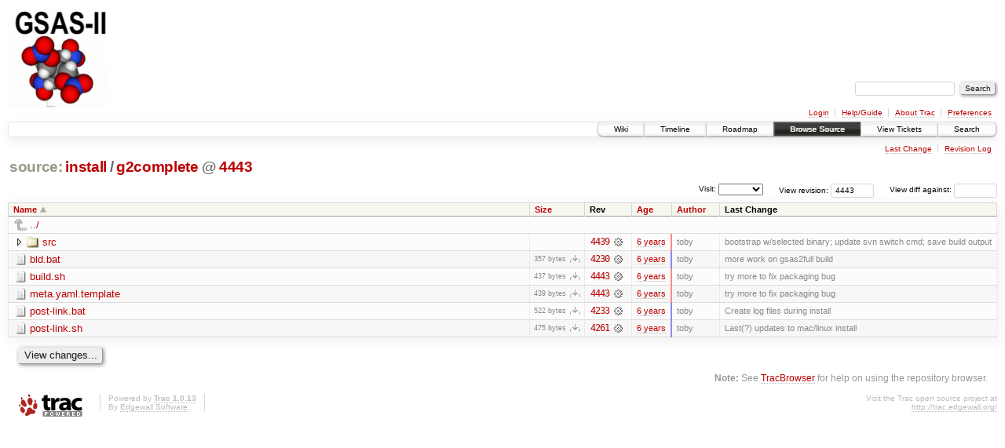

--- FILE ---
content_type: text/html;charset=utf-8
request_url: https://subversion.xray.aps.anl.gov/trac/pyGSAS/browser/install/g2complete?rev=4443&order=name
body_size: 15704
content:
<!DOCTYPE html PUBLIC "-//W3C//DTD XHTML 1.0 Strict//EN" "http://www.w3.org/TR/xhtml1/DTD/xhtml1-strict.dtd">
<html xmlns="http://www.w3.org/1999/xhtml">
  
  


  <head>
    <title>
      g2complete in install
     – GSAS-II - Crystallography Data Analysis Software
    </title>
      <meta http-equiv="Content-Type" content="text/html; charset=UTF-8" />
      <meta http-equiv="X-UA-Compatible" content="IE=edge" />
    <!--[if IE]><script type="text/javascript">
      if (/^#__msie303:/.test(window.location.hash))
        window.location.replace(window.location.hash.replace(/^#__msie303:/, '#'));
    </script><![endif]-->
        <link rel="search" href="/trac/pyGSAS/search" />
        <link rel="help" href="/trac/pyGSAS/wiki/TracGuide" />
        <link rel="up" href="/trac/pyGSAS/browser/install?rev=4443&amp;order=name" title="Parent directory" />
        <link rel="start" href="/trac/pyGSAS/wiki" />
        <link rel="stylesheet" href="/trac/pyGSAS/chrome/common/css/trac.css" type="text/css" /><link rel="stylesheet" href="/trac/pyGSAS/chrome/common/css/browser.css" type="text/css" />
        <link rel="shortcut icon" href="/trac/pyGSAS/chrome/common/trac.ico" type="image/x-icon" />
        <link rel="icon" href="/trac/pyGSAS/chrome/common/trac.ico" type="image/x-icon" />
    <style id="trac-noscript" type="text/css">.trac-noscript { display: none !important }</style>
      <link type="application/opensearchdescription+xml" rel="search" href="/trac/pyGSAS/search/opensearch" title="Search GSAS-II - Crystallography Data Analysis Software" />
      <script type="text/javascript" charset="utf-8" src="/trac/pyGSAS/chrome/common/js/jquery.js"></script>
      <script type="text/javascript" charset="utf-8" src="/trac/pyGSAS/chrome/common/js/babel.js"></script>
      <script type="text/javascript" charset="utf-8" src="/trac/pyGSAS/chrome/common/js/trac.js"></script>
      <script type="text/javascript" charset="utf-8" src="/trac/pyGSAS/chrome/common/js/search.js"></script>
      <script type="text/javascript" charset="utf-8" src="/trac/pyGSAS/chrome/common/js/expand_dir.js"></script>
      <script type="text/javascript" charset="utf-8" src="/trac/pyGSAS/chrome/common/js/keyboard_nav.js"></script>
    <script type="text/javascript">
      jQuery("#trac-noscript").remove();
      jQuery(document).ready(function($) {
        $(".trac-autofocus").focus();
        $(".trac-target-new").attr("target", "_blank");
        setTimeout(function() { $(".trac-scroll").scrollToTop() }, 1);
        $(".trac-disable-on-submit").disableOnSubmit();
      });
    </script>
    <meta name="ROBOTS" content="NOINDEX" />
    <script type="text/javascript" src="/trac/pyGSAS/chrome/common/js/folding.js"></script>
    <script type="text/javascript">
      jQuery(document).ready(function($) {
        $(".trac-toggledeleted").show().click(function() {
                  $(this).siblings().find(".trac-deleted").toggle();
                  return false;
        }).click();
        $("#jumploc input").hide();
        $("#jumploc select").change(function () {
          this.parentNode.parentNode.submit();
        });
          /* browsers using old WebKits have issues with expandDir... */
          var webkit_rev = /AppleWebKit\/(\d+)/.exec(navigator.userAgent);
          if ( !webkit_rev || (521 - webkit_rev[1]).toString()[0] == "-" )
            enableExpandDir(null, $("table.dirlist tr"), {
                action: 'inplace',
                range_min_secs: '63713672364',
                range_max_secs: '63726126475'
            });
      });
    </script>
  </head>
  <body>
    <div id="banner">
      <div id="header">
        <a id="logo" href="https://subversion.xray.aps.anl.gov/trac/pyGSAS"><img src="https://subversion.xray.aps.anl.gov/pyGSAS/trunk/help/gsas2logo.png" alt="" /></a>
      </div>
      <form id="search" action="/trac/pyGSAS/search" method="get">
        <div>
          <label for="proj-search">Search:</label>
          <input type="text" id="proj-search" name="q" size="18" value="" />
          <input type="submit" value="Search" />
        </div>
      </form>
      <div id="metanav" class="nav">
    <ul>
      <li class="first"><a href="/trac/pyGSAS/login">Login</a></li><li><a href="/trac/pyGSAS/wiki/TracGuide">Help/Guide</a></li><li><a href="/trac/pyGSAS/about">About Trac</a></li><li class="last"><a href="/trac/pyGSAS/prefs">Preferences</a></li>
    </ul>
  </div>
    </div>
    <div id="mainnav" class="nav">
    <ul>
      <li class="first"><a href="/trac/pyGSAS/wiki">Wiki</a></li><li><a href="/trac/pyGSAS/timeline">Timeline</a></li><li><a href="/trac/pyGSAS/roadmap">Roadmap</a></li><li class="active"><a href="/trac/pyGSAS/browser">Browse Source</a></li><li><a href="/trac/pyGSAS/report">View Tickets</a></li><li class="last"><a href="/trac/pyGSAS/search">Search</a></li>
    </ul>
  </div>
    <div id="main">
      <div id="ctxtnav" class="nav">
        <h2>Context Navigation</h2>
        <ul>
          <li class="first"><a href="/trac/pyGSAS/changeset/4443/install/g2complete">Last Change</a></li><li class="last"><a href="/trac/pyGSAS/log/install/g2complete?rev=4443">Revision Log</a></li>
        </ul>
        <hr />
      </div>
    <div id="content" class="browser">
        <h1>
          
<a class="pathentry first" href="/trac/pyGSAS/browser?rev=4443&amp;order=name" title="Go to repository root">source:</a>
<a class="pathentry" href="/trac/pyGSAS/browser/install?rev=4443&amp;order=name" title="View install">install</a><span class="pathentry sep">/</span><a class="pathentry" href="/trac/pyGSAS/browser/install/g2complete?rev=4443&amp;order=name" title="View g2complete">g2complete</a>
<span class="pathentry sep">@</span>
  <a class="pathentry" href="/trac/pyGSAS/changeset/4443/" title="View changeset 4443">4443</a>
<br style="clear: both" />

        </h1>
        <div id="diffrev">
          <form action="/trac/pyGSAS/changeset" method="get">
            <div>
              <label title="Show the diff against a specific revision">
                View diff against: <input type="text" name="old" size="6" />
                <input type="hidden" name="old_path" value="install/g2complete" />
                <input type="hidden" name="new" value="4443" />
                <input type="hidden" name="new_path" value="install/g2complete" />
              </label>
            </div>
          </form>
        </div>
        <div id="jumprev">
          <form action="" method="get">
            <div>
              <label for="rev" title="Hint: clear the field to view latest revision">
                View revision:</label>
              <input type="text" id="rev" name="rev" value="4443" size="6" />
            </div>
          </form>
        </div>
        <div id="jumploc">
          <form action="" method="get">
            <div class="buttons">
              <label for="preselected">Visit:</label>
              <select id="preselected" name="preselected">
                <option selected="selected"></option>
                <optgroup label="branches">
                  <option value="/trac/pyGSAS/browser/trunk">trunk</option>
                </optgroup>
              </select>
              <input type="submit" value="Go!" title="Jump to the chosen preselected path" />
            </div>
          </form>
        </div>
        <div class="trac-tags">
        </div>
        <table class="listing dirlist" id="dirlist">
          
  <thead>
    <tr>
      
  <th class="name asc">
    <a title="Sort by name (descending)" href="/trac/pyGSAS/browser/install/g2complete?rev=4443&amp;desc=1">Name</a>
  </th>

      
  <th class="size">
    <a title="Sort by size (ascending)" href="/trac/pyGSAS/browser/install/g2complete?rev=4443&amp;order=size">Size</a>
  </th>

      <th class="rev">Rev</th>
      
  <th class="date">
    <a title="Sort by date (ascending)" href="/trac/pyGSAS/browser/install/g2complete?rev=4443&amp;order=date">Age</a>
  </th>

      
  <th class="author">
    <a title="Sort by author (ascending)" href="/trac/pyGSAS/browser/install/g2complete?rev=4443&amp;order=author">Author</a>
  </th>

      <th class="change">Last Change</th>
    </tr>
  </thead>

          <tbody>
              <tr class="even">
                <td class="name" colspan="6">
                  <a class="parent" title="Parent Directory" href="/trac/pyGSAS/browser/install?rev=4443&amp;order=name">../</a>
                </td>
              </tr>
            
    <tr class="even">
      <td class="name">
        <a class="dir" title="View Directory" href="/trac/pyGSAS/browser/install/g2complete/src?rev=4443">src</a>
      </td>
      <td class="size">
        <span title="None bytes"></span>
      </td>
      <td class="rev">
        <a title="View Revision Log" href="/trac/pyGSAS/log/install/g2complete/src?rev=4443">4439</a>
        <a title="View Changeset" class="chgset" href="/trac/pyGSAS/changeset/4439/"> </a>
      </td>
      <td class="age" style="border-color: rgb(254,136,136)">
        <a class="timeline" href="/trac/pyGSAS/timeline?from=2020-05-26T09%3A34%3A42-05%3A00&amp;precision=second" title="See timeline at May 26, 2020 9:34:42 AM">6 years</a>
      </td>
      <td class="author">toby</td>
      <td class="change">
          bootstrap w/selected binary; update svn switch cmd; save build output
      </td>
    </tr>
    <tr class="odd">
      <td class="name">
        <a class="file" title="View File" href="/trac/pyGSAS/browser/install/g2complete/bld.bat?rev=4443">bld.bat</a>
      </td>
      <td class="size">
        <span title="357 bytes">357 bytes</span>
        <a href="/trac/pyGSAS/export/4443/install/g2complete/bld.bat" class="trac-rawlink" title="Download">​</a>
      </td>
      <td class="rev">
        <a title="View Revision Log" href="/trac/pyGSAS/log/install/g2complete/bld.bat?rev=4443">4230</a>
        <a title="View Changeset" class="chgset" href="/trac/pyGSAS/changeset/4230/"> </a>
      </td>
      <td class="age" style="border-color: rgb(136,136,255)">
        <a class="timeline" href="/trac/pyGSAS/timeline?from=2020-01-03T12%3A19%3A24-06%3A00&amp;precision=second" title="See timeline at Jan 3, 2020 12:19:24 PM">6 years</a>
      </td>
      <td class="author">toby</td>
      <td class="change">
          more work on gsas2full build
      </td>
    </tr>
    <tr class="even">
      <td class="name">
        <a class="file" title="View File" href="/trac/pyGSAS/browser/install/g2complete/build.sh?rev=4443">build.sh</a>
      </td>
      <td class="size">
        <span title="437 bytes">437 bytes</span>
        <a href="/trac/pyGSAS/export/4443/install/g2complete/build.sh" class="trac-rawlink" title="Download">​</a>
      </td>
      <td class="rev">
        <a title="View Revision Log" href="/trac/pyGSAS/log/install/g2complete/build.sh?rev=4443">4443</a>
        <a title="View Changeset" class="chgset" href="/trac/pyGSAS/changeset/4443/"> </a>
      </td>
      <td class="age" style="border-color: rgb(255,136,136)">
        <a class="timeline" href="/trac/pyGSAS/timeline?from=2020-05-26T16%3A47%3A55-05%3A00&amp;precision=second" title="See timeline at May 26, 2020 4:47:55 PM">6 years</a>
      </td>
      <td class="author">toby</td>
      <td class="change">
          try more to fix packaging bug
      </td>
    </tr>
    <tr class="odd">
      <td class="name">
        <a class="file" title="View File" href="/trac/pyGSAS/browser/install/g2complete/meta.yaml.template?rev=4443">meta.yaml.template</a>
      </td>
      <td class="size">
        <span title="439 bytes">439 bytes</span>
        <a href="/trac/pyGSAS/export/4443/install/g2complete/meta.yaml.template" class="trac-rawlink" title="Download">​</a>
      </td>
      <td class="rev">
        <a title="View Revision Log" href="/trac/pyGSAS/log/install/g2complete/meta.yaml.template?rev=4443">4443</a>
        <a title="View Changeset" class="chgset" href="/trac/pyGSAS/changeset/4443/"> </a>
      </td>
      <td class="age" style="border-color: rgb(255,136,136)">
        <a class="timeline" href="/trac/pyGSAS/timeline?from=2020-05-26T16%3A47%3A55-05%3A00&amp;precision=second" title="See timeline at May 26, 2020 4:47:55 PM">6 years</a>
      </td>
      <td class="author">toby</td>
      <td class="change">
          try more to fix packaging bug
      </td>
    </tr>
    <tr class="even">
      <td class="name">
        <a class="file" title="View File" href="/trac/pyGSAS/browser/install/g2complete/post-link.bat?rev=4443">post-link.bat</a>
      </td>
      <td class="size">
        <span title="522 bytes">522 bytes</span>
        <a href="/trac/pyGSAS/export/4443/install/g2complete/post-link.bat" class="trac-rawlink" title="Download">​</a>
      </td>
      <td class="rev">
        <a title="View Revision Log" href="/trac/pyGSAS/log/install/g2complete/post-link.bat?rev=4443">4233</a>
        <a title="View Changeset" class="chgset" href="/trac/pyGSAS/changeset/4233/"> </a>
      </td>
      <td class="age" style="border-color: rgb(136,136,254)">
        <a class="timeline" href="/trac/pyGSAS/timeline?from=2020-01-03T15%3A26%3A51-06%3A00&amp;precision=second" title="See timeline at Jan 3, 2020 3:26:51 PM">6 years</a>
      </td>
      <td class="author">toby</td>
      <td class="change">
          Create log files during install
      </td>
    </tr>
    <tr class="odd">
      <td class="name">
        <a class="file" title="View File" href="/trac/pyGSAS/browser/install/g2complete/post-link.sh?rev=4443">post-link.sh</a>
      </td>
      <td class="size">
        <span title="475 bytes">475 bytes</span>
        <a href="/trac/pyGSAS/export/4443/install/g2complete/post-link.sh" class="trac-rawlink" title="Download">​</a>
      </td>
      <td class="rev">
        <a title="View Revision Log" href="/trac/pyGSAS/log/install/g2complete/post-link.sh?rev=4443">4261</a>
        <a title="View Changeset" class="chgset" href="/trac/pyGSAS/changeset/4261/"> </a>
      </td>
      <td class="age" style="border-color: rgb(149,136,241)">
        <a class="timeline" href="/trac/pyGSAS/timeline?from=2020-01-19T10%3A07%3A35-06%3A00&amp;precision=second" title="See timeline at Jan 19, 2020 10:07:35 AM">6 years</a>
      </td>
      <td class="author">toby</td>
      <td class="change">
          Last(?) updates to mac/linux install
      </td>
    </tr>

          </tbody>
        </table>
      <div id="anydiff">
        <form action="/trac/pyGSAS/diff" method="get">
          <div class="buttons">
            <input type="hidden" name="new_path" value="/install/g2complete" />
            <input type="hidden" name="old_path" value="/install/g2complete" />
            <input type="hidden" name="new_rev" value="4443" />
            <input type="hidden" name="old_rev" value="4443" />
            <input type="submit" value="View changes..." title="Select paths and revs for Diff" />
          </div>
        </form>
      </div>
      <div id="help"><strong>Note:</strong> See <a href="/trac/pyGSAS/wiki/TracBrowser">TracBrowser</a>
        for help on using the repository browser.</div>
    </div>
    </div>
    <div id="footer" lang="en" xml:lang="en"><hr />
      <a id="tracpowered" href="http://trac.edgewall.org/"><img src="/trac/pyGSAS/chrome/common/trac_logo_mini.png" height="30" width="107" alt="Trac Powered" /></a>
      <p class="left">Powered by <a href="/trac/pyGSAS/about"><strong>Trac 1.0.13</strong></a><br />
        By <a href="http://www.edgewall.org/">Edgewall Software</a>.</p>
      <p class="right">Visit the Trac open source project at<br /><a href="http://trac.edgewall.org/">http://trac.edgewall.org/</a></p>
    </div>
  </body>
</html>